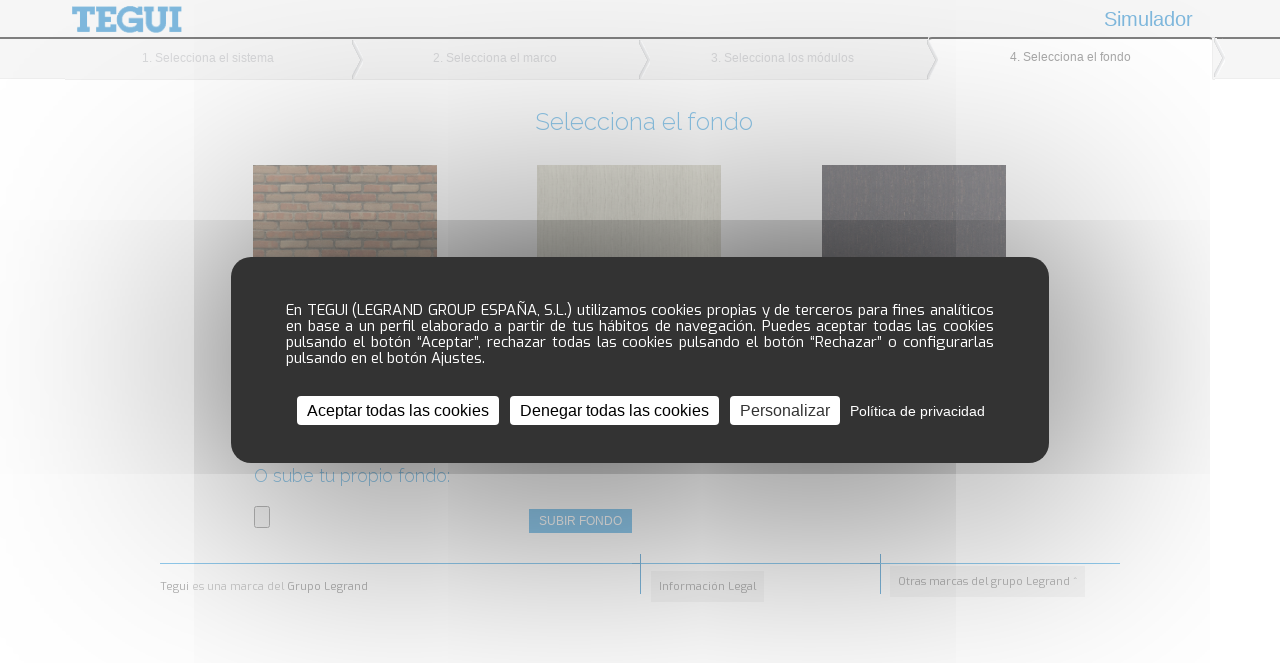

--- FILE ---
content_type: text/html
request_url: https://www.tegui.es/simulador/?tipo=new&sistema=audio&m=2&p1=3&p2=1&bg=0&sel=1
body_size: 8821
content:
<!doctype html>
<html prefix="og: https://ogp.me/ns#" xml:lang="es-es" lang="es-es" >
		
<head>
  
        <script src="/templates/gantry/js/tac/tarteaucitron.js"></script>

      <script type="text/javascript">
      tarteaucitron.init({
      "privacyUrl": "https://www.tegui.es/politicadeprivacidad", /* Privacy policy url */
        "bodyPosition": "bottom", /* or top to bring it as first element for accessibility */

      "hashtag": "#tarteaucitron", /* Open the panel with this hashtag */
      "cookieName": "tac", /* Cookie name */

      "orientation": "middle", /* Banner position (top - bottom) */
     
        "groupServices": false, /* Group services by category */
        "showDetailsOnClick": false, /* Click to expand the description */
        "serviceDefaultState": "wait", /* Default state (true - wait - false) */
                         
      "showAlertSmall": false, /* Show the small banner on bottom right */
      "cookieslist": true, /* Show the cookie list */
                         
        "closePopup": false, /* Show a close X on the banner */

        "showIcon": true, /* Show cookie icon to manage cookies */
        "iconSrc": "/templates/gantry/js/tac/img/cookies.png", /* Optionnal: URL or base64 encoded image */
        "iconPosition": "BottomLeft", /* BottomRight, BottomLeft, TopRight and TopLeft */

      "adblocker": false, /* Show a Warning if an adblocker is detected */
                         
        "DenyAllCta" : true, /* Show the deny all button */
        "AcceptAllCta" : true, /* Show the accept all button when highPrivacy on */
        "highPrivacy": true, /* HIGHLY RECOMMANDED Disable auto consent */
                         
      "handleBrowserDNTRequest": false, /* If Do Not Track == 1, disallow all */

      "removeCredit": true, /* Remove credit link */
      "moreInfoLink": true, /* Show more info link */

        "useExternalCss": false, /* If false, the tarteaucitron.css file will be loaded */
        "useExternalJs": false, /* If false, the tarteaucitron.js file will be loaded */

      //"cookieDomain": ".my-multisite-domaine.fr", /* Shared cookie for multisite */
                        
        "readmoreLink": "", /* Change the default readmore link */

        "mandatory": true, /* Show a message about mandatory cookies */
        "mandatoryCta": true, /* Show the disabled accept button when mandatory on */

        //"customCloserId": "" /* Optional a11y: Custom element ID used to open the panel */
      });
      </script>
      <style type="text/css">
        #tarteaucitronRoot span#tarteaucitronDisclaimerAlert {
            text-align: justify!important;
            font-size: 15px!important;
        }
        #tarteaucitronRoot .tarteaucitronStatusInfo {
            display: block!important;
        }
        #tarteaucitronRoot .tarteaucitronStatusInfo .tacCurrentStatus, #tarteaucitronRoot .tarteaucitronStatusInfo .tarteaucitronReadmoreSeparator {
            display: none!important;
        }
      </style>
            <script type="text/javascript" defer>
          window.addEventListener("load", (event) => {
            setTimeout(
              function() {
               var checkPiwik = document.getElementById("piwikproLine");
                if(checkPiwik){
                  checkPiwik.classList.add("tarteaucitronIsAllowed");
                  var piwikText = document.getElementById("tacCLpiwikpro");
                  piwikText.innerHTML = "Este servicio no ha instalado ninguna cookie.";
                }
              }, 2000);
          }); 
      </script>
      
		<meta name="viewport" content="width=960px">
	      <base href="https://www.tegui.es/simulador" />
  <meta http-equiv="content-type" content="text/html; charset=utf-8" />
  <meta property="og:url" content="https://www.tegui.es/simulador" />
  <meta property="og:title" content="Telefonillos, porteros y videoporteros manos libres - Simulador" />
  <meta property="og:type" content="Article" />
  <meta property="og:description" content="Simulador de placas Sfera Robur y Sfera New Tegui." />
  <meta name="description" content="Simulador de placas Sfera Robur y Sfera New Tegui." />
  <meta name="generator" content="Legrand" />
  <title>Telefonillos, porteros y videoporteros manos libres - Simulador</title>
  <link href="/favicon.ico" rel="shortcut icon" type="image/vnd.microsoft.icon" />
  <link rel="stylesheet" href="/media/system/css/modal.css" type="text/css" />
  <link rel="stylesheet" href="/components/com_k2/css/k2.css" type="text/css" />
  <link rel="stylesheet" href="//fonts.googleapis.com/css?family=Exo" type="text/css" />
  <link rel="stylesheet" href="//fonts.googleapis.com/css?family=Raleway:300" type="text/css" />
  <link rel="stylesheet" href="https://www.tegui.es/templates/gantry/html/com_k2/templates/tegui/tegui_style.css" type="text/css" />
  <link rel="stylesheet" href="https://www.tegui.es/templates/gantry/html/com_k2/templates/tegui-2/tegui-2_style.css" type="text/css" />
  <link rel="stylesheet" href="/libraries/gantry/css/grid-responsive.css" type="text/css" />
  <link rel="stylesheet" href="/templates/gantry/css-compiled/master-ad817c75d84c76454cb0bb300b843118.css" type="text/css" />
  <link rel="stylesheet" href="/templates/gantry/css-compiled/960fixed.css" type="text/css" />
  <link rel="stylesheet" href="/templates/gantry/css-compiled/gantry-custom.css" type="text/css" />
  <link rel="stylesheet" href="/templates/gantry/css-compiled/menu-c666de1bdf62d6f61d735fa56ba1eb7c.css" type="text/css" />
  <link rel="stylesheet" href="/modules/mod_rokajaxsearch/css/rokajaxsearch.css" type="text/css" />
  <link rel="stylesheet" href="/modules/mod_rokajaxsearch/themes/light/rokajaxsearch-theme.css" type="text/css" />
    <style type="text/css">
a, ul.menu li .separator {color:#666666;}.button, .readon, .readmore, button.validate, #member-profile a, #member-registration a, .formelm-buttons button, .btn-primary {border-color:#333333;}.button, .readon, .readmore, button.validate, #member-profile a, #member-registration a, .formelm-buttons button, .btn-primary {background-color: #707070; background: linear-gradient(top, rgba(112,112,112,1) 0%, rgba(79,79,79,1) 100%); background: -webkit-linear-gradient(top, rgba(112,112,112,1) 0%, rgba(79,79,79,1) 100%);}
.button:hover, .readon:hover, .readmore:hover, button.validate:hover, #member-profile a:hover, #member-registration a:hover, .formelm-buttons button:hover, .btn-primary:hover {background-color: #808080; background: linear-gradient(top, rgba(128,128,128,1) 0%, rgba(94,94,94,1) 100%); background: -webkit-linear-gradient(top, rgba(128,128,128,1) 0%, rgba(94,94,94,1) 100%);}
.button:active, .readon:active, .readmore:active, button.validate:active, #member-profile a:active, #member-registration a:active, .formelm-buttons button:active, .btn-primary:active {background-color: #616161; background: linear-gradient(top, rgba(97,97,97,1) 0%, rgba(122,122,122,1) 100%); background: -webkit-linear-gradient(top, rgba(97,97,97,1) 0%, rgba(122,122,122,1) 100%);}
#rt-logo {background: url(/images/logo.png) 50% 0 no-repeat !important;}
#rt-logo {width: 140px;height: 44px;}


  </style>
    <script src="/media/system/js/mootools-core.js" type="text/javascript"></script>
    <script src="/media/system/js/core.js" type="text/javascript"></script>
  <script src="/media/system/js/modal.js" type="text/javascript"></script>
  <script src="//ajax.googleapis.com/ajax/libs/jquery/1.8/jquery.min.js" type="text/javascript"></script>
  <script src="/media/k2/assets/js/k2.noconflict.js" type="text/javascript"></script>
  <script src="/components/com_k2/js/k2.js" type="text/javascript"></script>
  <script src="/libraries/gantry/js/browser-engines.js" type="text/javascript"></script>
  <script src="/templates/gantry/js/load-transition.js" type="text/javascript"></script>
  <script src="/media/system/js/mootools-more.js" type="text/javascript"></script>
  <script src="/modules/mod_rokajaxsearch/js/rokajaxsearch.js" type="text/javascript"></script>
  <script type="text/javascript">

		window.addEvent('domready', function() {

			SqueezeBox.initialize({});
			SqueezeBox.assign($$('a.modal'), {
				parse: 'rel'
			});
		});
var K2SitePath = '/';


window.addEvent((window.webkit) ? 'load' : 'domready', function() {
				window.rokajaxsearch = new RokAjaxSearch({
					'results': 'Resultados',
					'close': '',
					'websearch': 0,
					'blogsearch': 0,
					'imagesearch': 0,
					'videosearch': 0,
					'imagesize': 'MEDIUM',
					'safesearch': 'MODERATE',
					'search': 'Buscar producto',
					'readmore': 'Ver más...',
					'noresults': 'Sin resultados',
					'advsearch': 'Búsqueda avanzada',
					'page': 'Página',
					'page_of': 'de',
					'searchlink': 'https://www.tegui.es/index.php?option=com_search&amp;view=search&amp;tmpl=component',
					'advsearchlink': 'https://www.tegui.es/index.php?option=com_search&amp;view=search',
					'uribase': 'https://www.tegui.es/',
					'limit': '50',
					'perpage': '5',
					'ordering': 'category',
					'phrase': 'all',
					'hidedivs': '',
					'includelink': 1,
					'viewall': 'Ver todos los resultados',
					'estimated': 'estimado',
					'showestimated': 1,
					'showpagination': 1,
					'showcategory': 0,
					'showreadmore': 1,
					'showdescription': 1
				});

			});
  </script>
  <script type="text/javascript">
(function(window, document, dataLayerName, id) {
function stgCreateCookie(a,b,c){var d="";if(c){var e=new Date;e.setTime(e.getTime()+24*c*60*60*1e3),d="; expires="+e.toUTCString();f="; SameSite=Strict"}document.cookie=a+"="+b+d+f+"; path=/"}
var isStgDebug=(window.location.href.match("stg_debug")||document.cookie.match("stg_debug"))&&!window.location.href.match("stg_disable_debug");stgCreateCookie("stg_debug",isStgDebug?1:"",isStgDebug?14:-1);
var qP=[];dataLayerName!=="dataLayer"&&qP.push("data_layer_name="+dataLayerName),isStgDebug&&qP.push("stg_debug");var qPString=qP.length>0?("?"+qP.join("&")):"";
document.write('<script src="https://legrandgroupspain.containers.piwik.pro/'+id+'.sync.js' + qPString + '"></' + 'script>');
})(window, document, 'dataLayer', '84687aea-6b5b-4b1c-b4c9-ae0d17c609a5');
</script>

</head>
	
<body  class="logo-type-custom headerstyle-light font-family-helvetica font-size-is-default menu-type-dropdownmenu layout-mode-960fixed col12">
          <script type="text/javascript">
    		(function(window, document, dataLayerName, id) {
    		window[dataLayerName]=window[dataLayerName]||[],window[dataLayerName].push({start:(new Date).getTime(),event:"stg.start"});var scripts=document.getElementsByTagName('script')[0],tags=document.createElement('script');
    		function stgCreateCookie(a,b,c){var d="";if(c){var e=new Date;e.setTime(e.getTime()+24*c*60*60*1e3),d="; expires="+e.toUTCString();f="; SameSite=Strict"}document.cookie=a+"="+b+d+f+"; path=/"}
    		var isStgDebug=(window.location.href.match("stg_debug")||document.cookie.match("stg_debug"))&&!window.location.href.match("stg_disable_debug");stgCreateCookie("stg_debug",isStgDebug?1:"",isStgDebug?14:-1);
    		var qP=[];dataLayerName!=="dataLayer"&&qP.push("data_layer_name="+dataLayerName),isStgDebug&&qP.push("stg_debug");var qPString=qP.length>0?("?"+qP.join("&")):"";
    		tags.async=!0,tags.src="https://legrandgroupspain.containers.piwik.pro/"+id+".js"+qPString,scripts.parentNode.insertBefore(tags,scripts);
    		!function(a,n,i){a[n]=a[n]||{};for(var c=0;c<i.length;c++)!function(i){a[n][i]=a[n][i]||{},a[n][i].api=a[n][i].api||function(){var a=[].slice.call(arguments,0);"string"==typeof a[0]&&window[dataLayerName].push({event:n+"."+i+":"+a[0],parameters:[].slice.call(arguments,1)})}}(i[c])}(window,"ppms",["tm","cm"]);
    		})(window, document, 'dataLayer', '84687aea-6b5b-4b1c-b4c9-ae0d17c609a5');
    </script>
  <script>tarteaucitron.user.piwikProContainer = 'legrandgroupspain';</script>

<!-- Float Tab --><div id="float-tab"><a href="http://www.configuradorvideoporteros.tegui.es/" onclick="ga('send', 'event', 'banner', 'enlace externo', 'Lateral - Configurador web');"></a></div>

<style type="text/css">
  #mainHeader{
    top: 0;
    bottom: 0;
    right: 0;
    left: 0;
    min-width: 1150px;
    width: 100%;
    background: url('/simulador/img/bg-main.gif') top left repeat-x;
    background-attachment: fixed;
    -moz-user-select: none;
    -khtml-user-select: none;
    -webkit-user-select: none;
    -o-user-select: none;
    user-select: none;
    height: 80px;
  }
  #mainContainer {
    width: 90%;
    max-width: 1150px;
    height: 100%;
    margin: auto;
    margin-bottom: 50px;
}
#mainContainer .mainView {
    height: 100%;
}
.appHeader {
    overflow: hidden;
    margin-bottom: -1px;
    height: 37px;
    background: url('/simulador/img/bg-header.gif') top left repeat-x;
    position: fixed;
    top: 0;
    width: 90%;
    max-width: 1150px;
    z-index: 300;
}
.appHeader .subTitle {
    font-family: 'Droid Sans',sans-serif;
    font-size: 20px;
    color: #fa7000;
    font-weight: 400;
    margin: -40px 22px 0 0;
    padding: 0;
    float: right;
}
.tabMenu {
    width: 90%;
    max-width: 1150px;
    height: 42px;
    position: fixed;
    top: 37px;
    z-index: 98;
    background: url('/simulador/img/bg-menu.gif');
}
.nav-tabs {
    border-bottom: 1px solid #ddd;
}
.nav {
    margin-bottom: 0;
    padding-left: 0;
    list-style: none;
}
.nav:before, .nav:after {
    content: " ";
    display: table;
}
.nav:before, .nav:after {
    content: " ";
    display: table;
}
dl, dt, dd, ol, ul, li {
    margin: 0;
    padding: 0;
    border: 0;
}
.nav-tabs > li {
    margin-bottom: -1px;
}

.nav-tabs > li, .nav-pills > li {
    float: left;
}
ul li {
    padding: 0;
    margin: 0;
}
.tabMenu-blu .active {
    border: 0;
    height: 42px;
}
.tabMenu .active {
    border: 0;
    height: 42px;
}
.tabMenu li {
    width: 25%;
    height: 41px;
    border-top: 2px solid #000;
    position: relative;
}
.tabMenu li a:hover {
    background-color: #fff;
}

.nav-tabs>li>a:hover {
    border-color: #eee #eee #ddd;
}
.nav>li>a:hover, .nav>li>a:focus {
    text-decoration: none;
background-color: #ccc;
    color: #fff;
    height: 20px;
    border-radius: 0 20px 20px 0;
}
.nav>li.active>a:hover, .nav>li.active>a:focus {
    text-decoration: none;
    border-radius: 0;
}
.tabMenu li a {
    height: 100%;
    border-radius: 0;
    margin: 0;
    text-align: center;
    padding: 9px 15px;
    color: #afb0b4;
    border: 0;
    font-family: 'Droid Sans',sans-serif;
}
.nav-tabs>li>a {
    margin-right: 2px;
    line-height: 1.428571429;
    border: 1px solid transparent;
    border-radius: 4px 4px 0 0;
}
.nav>li>a {
    position: relative;
    display: block;
    padding: 10px 15px;
}
.tabMenu li .arrowGrey {
    display: block;
}
.tabMenu li .arrow {
    position: absolute;
    top: 1px;
    right: -10px;
    z-index: 10;
}
.tabMenu li .arrowWhite {
    display: none;
}
.tabMenu li .arrow {
    position: absolute;
    top: 1px;
    right: -10px;
    z-index: 10;
}
.nav-tabs > .active > a, .nav-tabs > .active > a:hover {
    color: #555;
    background-color: #ffffff;
    border: 1px solid #ddd;
    border-bottom-color: transparent;
    cursor: default;
    height: 20px;
    border-top: 2px solid #000;
}
.itemFullText h1 {
    margin: 10px 0 5px;
        width: 100%;
    text-align: center;
    }
.modulos div a img:hover{
  filter: invert(30%);
  -moz-filter: invert(30%);
  -webkit-filter: invert(30%);
}
.placaRobur{
  width: 85px;
    position: absolute;
    height: 90px;
    z-index: 3;
    top: 50px;
    left: 50px;
    opacity: 0;
}
.placaRobur:hover, .placaRobur:focus{
    background: #FFF;
    opacity: 0.7;
    filter: blur(10px);
    -moz-filter: blur(10px);
    -webkit-filter: blur(10px);
}
.placaRobur2fila{
  top: 155px;
}
.placaRobur3fila{
  top: 260px;
}
.placaNew{
  width: 80px;
    z-index: 3;
    position: absolute;
    height: 105px;
    top: 50px;
    left: 60px;
    opacity: 0;
}
.placaNew2fila {
  top: 165px;
}
.placaNew3fila {
  top: 280px;
}
.placaNew4fila {
  top: 395px;
}
.placaNew:hover, .placaNew:focus{
    background: #0060B2;
    opacity: 0.6;
    filter: blur(20px);
    -moz-filter: blur(20px);
    -webkit-filter: blur(20px);
}
</style>

<div id="mainHeader">
  <div id="mainContainer">
    <section class="mainView">  
  
        <header class="appHeader">
          <h1 style="margin-top: 0">
            <a href="https://www.tegui.es"><img src="/simulador/img/logoTegui.png" alt="Tegui"></a>
          </h1>    

          <h2 class="subTitle" style="color: #0071BA">Simulador</h2>
        </header>


      <ul class="nav nav-tabs tabMenu tabMenu-blu">
        <li   >
          <a id="systemSettings"  href="/simulador/" onclick="return confirm('Si vuelves atrás perderás los cambios de los pasos posteriores. ¿Volver a este paso?');"  >1. Selecciona el sistema</a>
          <img src="/simulador/img/tabGrey.png" class="arrow arrowGrey">
          <img src="./images/tabWhite.png" class="arrow arrowWhite">
        </li>
        <li  >
          <a id="productChoiceExternal"  href="/simulador/?tipo=new&sistema=audio" onclick="return confirm('Si vuelves atrás perderás los cambios de los pasos posteriores. ¿Volver a este paso?');"  >2. Selecciona el marco</a>
          <img src="/simulador/img/tabGrey.png" class="arrow arrowGrey">
          <img src="/simulador/img/tabWhite.png" class="arrow arrowWhite">
        </li>
        <li  >
          <a id="productChoiceInternal"  href="/simulador/?tipo=new&sistema=audio&m=2&p1=3&p2=1" onclick="return confirm('Si vuelves atrás perderás los cambios de los pasos posteriores. ¿Volver a este paso?');" >3. Selecciona los módulos</a>
          <img src="/simulador/img/tabGrey.png" class="arrow arrowGrey">
          <img src="/simulador/img/tabWhite.png" class="arrow arrowWhite">
        </li>
        <li  class="active"  >
          <a id="summary"  >4. Selecciona el fondo</a>
          <img src="/simulador/img/tabGrey.png" class="arrow arrowGrey">
          <img src="/simulador/img/tabWhite.png" class="arrow arrowWhite">
        </li>
      </ul>
    </section>
  </div>
</div>



<div>
	<div id="rt-mainbody-surround">
				<div class="rt-container">
			<div id="rt-main" class="mb12">
                <div class="rt-container">
                    <div class="rt-grid-12 ">
                        <div class="rt-block">
	                        <div id="rt-mainbody">
								<div class="component-content">
	                            	

<!-- Start K2 Item Layout -->
<span id="startOfPageId44"></span>
<div id="k2Container" class="itemView">
	<!-- Plugins: BeforeDisplay -->	
	<!-- K2 Plugins: K2BeforeDisplay -->	
	<div class="itemHeader"></div>
	<!-- Plugins: AfterDisplayTitle -->
	<!-- K2 Plugins: K2AfterDisplayTitle -->
	<div class="itemBody" style="padding-top:0px">
		<!-- Plugins: BeforeDisplayContent -->	  
		<!-- K2 Plugins: K2BeforeDisplayContent --> 
		<!-- Item text -->
		<div class="itemFullText">
		  	<div>
		  						<div>
					<div style="padding-left: 40px; width: 880px;display:inline-block;">
						<!-- Item Body -->
																				
								﻿﻿﻿




								<h1 class="noback">Selecciona el fondo</h1>
								<p>&nbsp;</p>
								<div style="display:inline-block;width:32%;text-align:center;position:relative;">
									<a href="/simulador/?tipo=new&sistema=audio&m=2&p1=3&p2=1&bg=1&sel=1" onclick="ga('send', 'event', 'link', 'enlace interno', 'Simulador Tegui - Paso 4 fondo 1');"><img src="/simulador/img/background/1.jpg" alt="Simulador Fondo" title="Simulador Fondo" style="width:184px;height: 120px;object-fit: cover;" /></a>
								</div>
								<div style="display:inline-block;width:32%;text-align:center;position:relative;">
									<a href="/simulador/?tipo=new&sistema=audio&m=2&p1=3&p2=1&bg=2&sel=1" onclick="ga('send', 'event', 'link', 'enlace interno', 'Simulador Tegui - Paso 4 fondo 2');"><img src="/simulador/img/background/2.jpg" alt="Simulador Fondo" title="Simulador Fondo" style="width:184px;height: 120px;object-fit: cover;" /></a>
								</div>
								<div style="display:inline-block;width:32%;text-align:center;position:relative;">
									<a href="/simulador/?tipo=new&sistema=audio&m=2&p1=3&p2=1&bg=3&sel=1" onclick="ga('send', 'event', 'link', 'enlace interno', 'Simulador Tegui - Paso 4 fondo 3');"><img src="/simulador/img/background/3.jpg" alt="Simulador Fondo" title="Simulador Fondo" style="width:184px;height: 120px;object-fit: cover;" /></a>
								</div>
								<div style="clear: both;"></div>
								<p>&nbsp;</p>
								<div style="display:inline-block;width:32%;text-align:center;position:relative;">
									<a href="/simulador/?tipo=new&sistema=audio&m=2&p1=3&p2=1&bg=4&sel=1" onclick="ga('send', 'event', 'link', 'enlace interno', 'Simulador Tegui - Paso 4 fondo 4');"><img src="/simulador/img/background/4.jpg" alt="Simulador Fondo" title="Simulador Fondo" style="width:184px;height: 120px;object-fit: cover;" /></a>
								</div>
								<div style="display:inline-block;width:32%;text-align:center;position:relative;">
									<a href="/simulador/?tipo=new&sistema=audio&m=2&p1=3&p2=1&bg=5&sel=1" onclick="ga('send', 'event', 'link', 'enlace interno', 'Simulador Tegui - Paso 4 fondo 5');"><img src="/simulador/img/background/5.jpg" alt="Simulador Fondo" title="Simulador Fondo" style="width:184px;height: 120px;object-fit: cover;" /></a>
								</div>
								<div style="display:inline-block;width:32%;text-align:center;position:relative;">
									<a href="/simulador/?tipo=new&sistema=audio&m=2&p1=3&p2=1&bg=6&sel=1" onclick="ga('send', 'event', 'link', 'enlace interno', 'Simulador Tegui - Paso 4 fondo 6');"><img src="/simulador/img/background/6.jpg" alt="Simulador Fondo" title="Simulador Fondo" style="width:184px;height: 120px;object-fit: cover;" /></a>
								</div>
								<div style="clear: both;"></div>
								<h2 style="    padding: 30px 50px 10px 50px;    font-size: 18px;">O sube tu propio fondo:</h2>
								<form style="padding: 0 50px;" method="post" enctype="multipart/form-data" action="/simulador/?tipo=new&sistema=audio&m=2&p1=3&p2=1&bg=7">
																		<input type="file" name="imagen" required="required" accept="image/*" onchange="javascript:if(this.files[0].size > 2097152){alert('El archivo de imagen seleccionado es demasiado grande. Utiliza una de 2MB o inferior.');this.value='';};">
									<input type="submit" value="Subir fondo" onclick="ga('send', 'event', 'link', 'enlace interno', 'Simulador Tegui - Paso 4 fondo personalizado');">
								</form>
																			<!-- End Item Body -->
					</div>
					<p>&nbsp;</p>
				</div>
				<div style="clear: both;"></div>
			</div>
			<div style="clear: both;"></div>
		</div>
	</div>
	<div class="clr"></div>
	<!-- Plugins: AfterDisplayContent -->
	<!-- K2 Plugins: K2AfterDisplayContent -->
	<div class="clr"></div>
</div>  
  

  
	<div class="clr"></div>

  
  
  
  <!-- Plugins: AfterDisplay -->
  
  <!-- K2 Plugins: K2AfterDisplay -->
  
  
 
		<div class="itemBackToTop">
		<a class="k2Anchor" href="/kits#startOfPageId44">
			volver arriba		</a>
	</div>
	
	<div class="clr"></div>
</div>
<!-- End K2 Item Layout -->

<!-- JoomlaWorks "K2" (v2.6.5) | Learn more about K2 at https://getk2.org -->


								</div>
	                        </div>
						</div>
                                                                    </div>
                                        <div class="clear"></div>
                </div>
            </div>
		    	</div>
											</div>
	</div>
		<div id="rt-bottom">
		<div class="rt-container">
			<div class="rt-grid-6 rt-alpha">
               <div class="rt-block bottom-left">
           	<div class="module-surround">
	           		                	<div class="module-content">
	                		

<div class="custombottom-left"  >
	<p><a href="https://www.tegui.es" title="Tegui">Tegui</a> es una marca del <a target="_blank" href="https://www.legrandgroup.com/en" title="Grupo Legrand España">Grupo Legrand</a></p></div>
	                	</div>
                	</div>
           </div>
	
</div>
<div class="rt-grid-3">
               <div class="rt-block bottom">
           	<div class="module-surround">
	           		                	<div class="module-content">
	                		

<div class="custombottom"  >
	<p><a href="/aviso-legal">Información Legal</a></p></div>
	                	</div>
                	</div>
           </div>
	
</div>
<div class="rt-grid-3 rt-omega">
               <div class="rt-block bottom-right">
           	<div class="module-surround">
	           		                	<div class="module-content">
	                		

<div class="custombottom-right"  >
	 <div class="down_right">
    <ul id="menu_corporativo_corporativo">
      <li class="folder"> <a href="#" class="submenu">Otras marcas del grupo Legrand ^</a>
        <ul class="rectuadro">
          <li><a rel="nofollow" title="Bandejas para cableado Cablofil" href="https://www.cablofil.es/" target="_blank">Cablofil</a></li>
          <li><a rel="nofollow" title="Luminarias de emergencia, sistemas de cableado, canalizaciones, interruptores y sistemas de protección Legrand" href="https://www.legrand.es/" target="_blank">Legrand</a></li>
          <li><a rel="nofollow" title="Interruptores, mecanismos y soluciones Domóticas BTicino" href="https://www.bticino.es/" target="_blank">BTicino</a></li>
        </ul>
      </li>
    </ul>
  </div></div>
	                	</div>
                	</div>
           </div>
	
</div>
			<div class="clear"></div>
		</div>
	</div>
					<script type="text/javascript">
	<!--
	xtnv = document;        //parent.document or top.document or document         
	xtsd = "https://logi6";
	xtsite = "419134";
	xtn2 = "";        // level 2 site ID
	xtpage = "";        //page name (with the use of :: to create chapters)
	xtdi = "";        //implication degree
	xt_multc = "";    //all the xi indicators (like "&x1=...&x2=....&x3=...")
	xt_an = "";        //user ID
	xt_ac = "";        //category ID
	//do not modify below
	if (window.xtparam!=null){window.xtparam+="&ac="+xt_ac+"&an="+xt_an+xt_multc;}
	else{window.xtparam="&ac="+xt_ac+"&an="+xt_an+xt_multc;};
	//-->
	</script>
	<noscript><strong>JavaScript is currently disabled.</strong>Please enable it for a better experience of <a href="https://2glux.com/projects/jumi">Jumi</a>.</noscript>


        <script type="text/javascript">
        tarteaucitron.user.piwikProId = '84687aea-6b5b-4b1c-b4c9-ae0d17c609a5';
        (tarteaucitron.job = tarteaucitron.job || []).push('piwikpro');
        </script>
        <style type="text/css">
            #ppms_cm_popup_wrapper, #ppms_cm_popup_overlay{
                display: none!important;
            }
        </style>

</body>
	</html>


--- FILE ---
content_type: text/css
request_url: https://www.tegui.es/templates/gantry/html/com_k2/templates/tegui/tegui_style.css
body_size: 1663
content:

div.subCategory a.subCategoryImage img {
    background: none repeat scroll 0 0 #FFFFFF;
    border: 1px solid #FFFFFF;
    margin: 0;
    padding: 5px;
}
div.subCategory a.subCategoryImage:hover img {
    background: none repeat scroll 0 0 #FFFFFF;
    border: 1px solid #2698DE;
    margin: 0;
    padding: 5px;
}
div.itemListSubCategories {
    margin: 15px -5px 0;
}
div.subCategory {
    background: none repeat scroll 0 0 transparent;
    border: 1px solid transparent;
    margin: 0 0 5px 5px;
    padding: 0 10px 1px 3px;
}
div.subCategory h2 {
    border: 0 none;
    box-shadow: 0 0 0 #FFFFFF;
    font-size: 12px;
    line-height: 15px;
    margin: -70px 0 0 195px;
    position: absolute;
    width: 100px;
}
div.subCategory h2 a {
    color: #666666;
    font-family: 'Exo','Helvetica',arial,serif;
    font-size: 14px;
}
div.itemToolbar {
    background: none repeat scroll 0 0 transparent;
    border-bottom: 0 none;
    border-top: 0 none;
    margin: 0;
    padding: 0;
}
div.itemBackToTop {
    display: none;
    text-align: right;
}
#k2Container {
    padding: 0;
}
div.itemView {
    border-bottom: 0 dotted #CCCCCC;
    margin: 0;
    padding: 0;
}
div#itemListLinks {
    background: none repeat scroll 0 0 transparent;
    border: 0 solid #DDDDDD;
    margin: 8px 0;
    padding: 8px;
}
div.itemFullText {
    float: left;
}
.itemFullText h1 {
    color: #2698DE;
    font-size: 24px;
    font-weight: normal;
    margin: 40px 0 10px;
    width: 820px;
}
div.itemFullText h3:before, .small-subtitle:before {
    content: "■";
    font-size: 12px;
    margin: 15px;
}
.small-subtitle {
	font-size: 15px!important;
}
div.itemFullText h3 {
    background: url("../../../../images/shadow-module.png") repeat-x scroll 0 0 transparent;
    color: #2698DE;
    font-size: 16px;
    font-weight: normal;
    margin: 5px 0 0;
    padding: 16px 2px 4px;
    width: 296px;
}
div.itemFullText h3.noback {
    background: none;
    margin: 0;
    padding: 5px 0 0;
}
.itemListView.superlines {
    background: url("../../../../images/lines-sub.png") no-repeat scroll -12px -34px transparent;
}
.moduloproducto > ul {
    list-style: square outside none;
    margin: 5px 0 0 55px;
}
#float-tab .tab-configurador{
    position: fixed;
    background-image: url('https://www.tegui.es/media/system/images/float-tab-configurador.png');
    /*width: 25px;*/
    width: 30px;
    top: calc(20vw + 150px);;
    right: 0px;
    /*height: 125px;*/
    height: 150px;
    display: block;
    z-index: 9999999;
    background-repeat: no-repeat;
    background-size: cover;
    cursor: pointer;
    transition: right 0.33s;
    -moz-transition: right 0.33s;
    -webkit-transition: right 0.33s;
}
#float-tab .tab-simulador{
    position: fixed;
    background-image: url('https://www.tegui.es/media/system/images/float-tab-simulador.png');
    /*width: 25px;*/
    width: 30px;
    top: 20vw;
    right: 0px;
    /*height: 125px;*/
    height: 150px;
    display: block;
    z-index: 9999999;
    background-repeat: no-repeat;
    background-size: cover;
    cursor: pointer;
    transition: right 0.33s;
    -moz-transition: right 0.33s;
    -webkit-transition: right 0.33s;
}

/* Custom Popup */
#popupContainer {
  text-align: center;
  width: 100%;
  position: fixed;
  top: 0;
  left: 0;
  height: 100%;
  background: #0004;
}
.quitar{
  display: none;
}
#instaladoresModal{
  display: block;
    max-width: 500px;
    max-height: 550px;
    margin: 0 auto;
    z-index: 99999;
    overflow: hidden;
    position: relative;
    top: -380px;
    height: 100%;
}
#instaladoresModal .modal-header {
  height: 150px;
    border: none;
}
#instaladoresModal .modal-body {
  padding: 0;
}
#instaladoresModal .modal-body img{
  display: block;
    position: absolute;
    top: 0;
    left: 0;
    width: 500px;
    height: 375px;
    background-image: url('https://www.legrand.es/imagenes/Survey-instaladores-Grupo.jpg');
    background-size: cover;
}
#instaladoresModal .modal-body .close{
  display: block;
    width: 155px;
    height: 33px;
    position: absolute;
    top: 330px;
    left: 230px;
    cursor: pointer;
}
#instaladoresModal .modal-body #btn-gen{
  display: block;
    width: 155px;
    height: 35px;
    position: absolute;
  top: 275px;
  left: 150px;
}
#instaladoresModal .modal-body #btn-dom{
  display: block;
    width: 155px;
    height: 35px;
    position: absolute;
    top: 275px;
    left: 320px;
}
#instaladoresModal.cookiepopup {
  display: none!important;
}
#popupContainer img {
    width: 500px;
    height: 375px;
    padding-top: 365px;
}
@media(max-width: 510px){
  #instaladoresModal .modal-body{
      width: 250px!important;
  }
  #popupContainer img {
      width: 250px;
      height: 187px;
  }
  #instaladoresModal .modal-body img{
      width: 250px;
      height: 187px;
  }
  #instaladoresModal .modal-body #btn-gen{
      width: 80px;
      height: 20px;
    top: 135px;
    left: 75px;
  }
  #instaladoresModal .modal-body #btn-dom{
    width: 75px;
      height: 20px;
      top: 137px;
      left: 160px;
  }
  #instaladoresModal .modal-body .close{
    width: 80px;
      height: 20px;
      top: 162px;
      left: 115px;
  }
}

--- FILE ---
content_type: text/css
request_url: https://www.tegui.es/templates/gantry/html/com_k2/templates/tegui-2/tegui-2_style.css
body_size: 500
content:

div.subCategory h2.sub {
    border: 0 none;
    box-shadow: 0 0 0 #FFFFFF;
    color: #666666;
    font-family: Raleway;
    font-size: 17px;
    font-weight: bold;
    height: 55px;
    line-height: 20px;
    margin: -55px 0 0 210px;
    padding: 0;
    position: relative;
    width: 140px;
}
div.k2ItemsBlock {
    background: url("../../../../images/shadow-module.png") repeat-x scroll 0 0 transparent;
    /*height: 230px;*/
   height: 350px;
    margin: -4px 5px;
    padding: 10px 0;
    text-transform: uppercase;
}
div.k2ItemsBlock ul {
    list-style: none outside none;
    margin: 10px;
}
.even, .odd {
    background: none repeat scroll 0 0 transparent;
    border-bottom: 0 dotted #CCCCCC;
    padding: 2px;
}


--- FILE ---
content_type: text/css
request_url: https://www.tegui.es/templates/gantry/css-compiled/960fixed.css
body_size: 628
content:
body {
  padding-left: 0;
  padding-right: 0;
}
body #rt-page-surround {
  overflow: visible;
}
body .rt-container {
  width: 960px;
}
body .rt-container .rt-grid-1 {
  width: 80px;
}
body .rt-container .rt-grid-2 {
  width: 160px;
}
body .rt-container .rt-grid-3 {
  width: 240px;
}
body .rt-container .rt-grid-4 {
  width: 320px;
}
body .rt-container .rt-grid-5 {
  width: 400px;
}
body .rt-container .rt-grid-6 {
  width: 480px;
}
body .rt-container .rt-grid-7 {
  width: 560px;
}
body .rt-container .rt-grid-8 {
  width: 640px;
}
body .rt-container .rt-grid-9 {
  width: 720px;
}
body .rt-container .rt-grid-10 {
  width: 800px;
}
body .rt-container .rt-grid-11 {
  width: 880px;
}
body .rt-container .rt-grid-12 {
  width: 960px;
}
body .rt-container .rt-push-1 {
  left: 80px;
}
body .rt-container .rt-push-2 {
  left: 160px;
}
body .rt-container .rt-push-3 {
  left: 240px;
}
body .rt-container .rt-push-4 {
  left: 320px;
}
body .rt-container .rt-push-5 {
  left: 400px;
}
body .rt-container .rt-push-6 {
  left: 480px;
}
body .rt-container .rt-push-7 {
  left: 560px;
}
body .rt-container .rt-push-8 {
  left: 640px;
}
body .rt-container .rt-push-9 {
  left: 720px;
}
body .rt-container .rt-push-10 {
  left: 800px;
}
body .rt-container .rt-push-11 {
  left: 880px;
}
body .rt-container .rt-pull-1 {
  left: -80px;
}
body .rt-container .rt-pull-2 {
  left: -160px;
}
body .rt-container .rt-pull-3 {
  left: -240px;
}
body .rt-container .rt-pull-4 {
  left: -320px;
}
body .rt-container .rt-pull-5 {
  left: -400px;
}
body .rt-container .rt-pull-6 {
  left: -480px;
}
body .rt-container .rt-pull-7 {
  left: -560px;
}
body .rt-container .rt-pull-8 {
  left: -640px;
}
body .rt-container .rt-pull-9 {
  left: -720px;
}
body .rt-container .rt-pull-10 {
  left: -800px;
}
body .rt-container .rt-pull-11 {
  left: -880px;
}
body .rt-container .rt-prefix-1 {
  padding-left: 80px;
}
body .rt-container .rt-prefix-2 {
  padding-left: 160px;
}
body .rt-container .rt-prefix-3 {
  padding-left: 240px;
}
body .rt-container .rt-prefix-4 {
  padding-left: 320px;
}
body .rt-container .rt-prefix-5 {
  padding-left: 400px;
}
body .rt-container .rt-prefix-6 {
  padding-left: 480px;
}
body .rt-container .rt-prefix-7 {
  padding-left: 560px;
}
body .rt-container .rt-prefix-8 {
  padding-left: 640px;
}
body .rt-container .rt-prefix-9 {
  padding-left: 720px;
}
body .rt-container .rt-prefix-10 {
  padding-left: 800px;
}
body .rt-container .rt-prefix-11 {
  padding-left: 880px;
}
body .rt-container [class*="rt-grid"] {
  display: inline;
  float: left;
}
.rt-menu-mobile {
  display: none !important;
}


--- FILE ---
content_type: text/css
request_url: https://www.tegui.es/templates/gantry/css-compiled/gantry-custom.css
body_size: 5216
content:
/*@import url("bootstrap.min.css");*/
body {
    background: none repeat scroll 0 0 #FFFFFF;
    font-family: 'Exo','Helvetica',arial,serif !important;
}
#rt-logo {
    background: url("../images/logo.png") no-repeat scroll 50% 0 transparent !important;
    margin: -28px 5px 0;
}
#rt-top-surround a:hover {
    color: #2698DE;
}
h1, h2, h3{
    color: inherit;
    font-family: inherit;
    font-weight: lighter;
    line-height: 1;
    margin: 10px 0;
    text-rendering: optimizelegibility;
    font-family: 'Raleway', sans-serif;
}
h4, h5, h6 {
    color: inherit;
    font-family: inherit;
    font-weight: lighter;
    line-height: 1;
    margin: 10px 0;
    text-rendering: optimizelegibility;
    font-family: 'Exo','Helvetica',arial,serif !important;
}
h4 {
    font-size: 13px;
}
h4.blue {
    color: #2698DE;
}
.shadow {
    background: url("../images/shadow-module.png") repeat-x scroll 0 -10px transparent;
    margin: 5px 0 0;
    padding: 1px 0 0 15px;
    width: 694px;
}
.shadow h1 {
    font-size: 30px !important;
    margin: 20px 0 0 !important;
    padding: 16px 2px 4px;
}
.sprocket-features-content {
    background: url("../images/text-slider.png") no-repeat scroll 0 5px transparent;
    left: 50px;
    margin: 0 0 0 -25px;
    padding: 4px 30px 48px;
    position: absolute;
    top: 40px;
    width: 340px;
}
.sprocket-features-title {
    margin: 15px 0 8px;
}
.sprocket-features-title a {
    color: #2698DE;
    margin: 15px 0 8px;
    width: 400px;
    display: block;
}
.sprocket-features-desc span {
    float: left;
    font-size: 13px;
    line-height: 15px;
    margin: 3px 0 10px;
}
.pagination-active {
    margin-bottom: 10px !important;
}
.pagination-active .sprocket-features-pagination {
    bottom: 20px !important;
    text-align: center;
    width: 850px;
}
.layout-showcase .sprocket-features-pagination li.active {
    background-color: #005798;
    background-image: linear-gradient(to bottom, #00417B, #0070B7) !important;
    background-repeat: repeat;
}
.layout-showcase .sprocket-features-pagination li, .layout-showcase .sprocket-features-arrows .arrow {
    background-color: #D9D9D9;
    background-image: linear-gradient(to bottom, #E5E5E5, #CCCCCC) !important;
    background-repeat: repeat;
    box-shadow: 0 0 1px #FFFFFF !important;
}
.layout-showcase .sprocket-features-pagination li {
    margin: 0 10px !important;
    padding: 10px !important;
}
.layout-showcase .sprocket-features-pagination li {
    opacity: 0.9 !important;
}
.button, .readon, .readmore, button.validate, #member-profile a, #member-registration a, .formelm-buttons button {
    border: 0 solid;
    border-radius: 0 0 0 0;
    font-family: 'Exo','Helvetica',arial,serif;
    font-size: 12px;
    height: 21px;
    padding: 0 9px;
}
.button, .readon, .readmore, button.validate, #member-profile a, #member-registration a, .formelm-buttons button, .btn-primary {
    background: none repeat scroll 0 0 #0072BA !important;
}
#rt-top-surround:after {
    background: none repeat scroll 0 0 transparent;
}
#rt-top-surround {
    background-color: #F1F1F1;
    background-image: linear-gradient(to bottom, #FFFFFF, #E6E6E6);
    background-repeat: repeat-x;
    border-bottom: 0 solid #FFFFFF;
    box-shadow: 0 0 0 rgba(0, 0, 0, 0.3);
    color: #6E6E6E;
    text-shadow: 0 0 0 #FFFFFF;
}
.rt-block {
    margin: 3px 3px 0;
    padding: 1px 1px 0;
    position: relative;
}
.gf-menu {
    background: url("../images/menu/menu-line.png") no-repeat scroll 0 0 transparent !important;
    margin: 2px auto !important;
}
.gf-menu li {
    background: url("../images/menu/menu-line.png") no-repeat scroll right 0 transparent !important;
    border: 0 none !important;
    display: block;
    float: left;
    margin: 0 !important;
    padding: 0 8px 0 8px !important;
    position: relative;
    text-align: center;
    text-transform: uppercase;
}
.gf-menu.l1 > li > .item {
    font-family: 'Exo','Helvetica',arial,serif !important;
    font-size: 14px;
}
.gf-menu.l1 > li.active {
    background: url("../images/menu/menu-line.png") no-repeat scroll right 0 transparent !important;
    border: 0 none !important;
    border-radius: 0 0 0 0 !important;
    box-shadow: 0 0 0 rgba(0, 0, 0, 0.1) inset, 0 0 0 #FFFFFF !important;
    color: #2698DE !important;
}
.gf-menu.l1 > li.active a {
    color: #2698DE !important;
}
.gf-menu li.parent > .item {
    padding-right: 8px !important;
}
.gf-menu li.parent > .item:after {
    color: #A1A1A1;
    content: "";
    display: none;
    font-family: FontAwesome;
    font-size: 11px;
    margin-top: -12px;
    position: absolute;
    right: 6px;
    top: 50%;
}
#top .item {
    font-size: 10px;
    text-transform: none;
}
#top .item725 {
    display:none!important;
}

#top.gf-menu.l1 {
    background: none repeat scroll 0 0 transparent !important;
    float: right;
}
#top.gf-menu.l1 li {
    background: none repeat scroll 0 0 transparent !important;
}
#top.gf-menu li {
    background: url("../images/menu/menu-line.png") no-repeat scroll right 0 transparent !important;
    border: 0 none;
    display: block;
    float: left;
    margin: 0 !important;
    padding: 0 !important;
    position: relative;
    text-align: center;
    text-transform: uppercase;
}
#roksearch_search_str {
    color: #999999;
    font-size: 12px !important;
    padding: 0 0 1px 22px !important;
    width: 200px;
}
#roksearch_search_str {
    background: url("../../../modules/mod_rokajaxsearch/themes/light/search.png") no-repeat scroll 0 50% #FFFFFF !important;
    border: 1px solid #CCCCCC !important;
}
.roksearch-wrapper {
    margin: 10px 0 0;
}
form {
    margin: 0;
}
select, textarea, input[type="text"], input[type="password"], input[type="datetime"], input[type="datetime-local"], input[type="date"], input[type="month"], input[type="time"], input[type="week"], input[type="number"], input[type="email"], input[type="url"], input[type="search"], input[type="tel"], input[type="color"], .uneditable-input {
    border-radius: 0 0 0 0;
    color: #555555;
    display: inline-block;
    font-size: 12px;
    height: 15px;
    line-height: 20px;
    margin-bottom: 3px;
    padding: 4px 6px;
    width: 250px;
}
select {
    height: 25px;
    width: 260px;
}
textarea {
    width: 685px;
    height: 110px;
}
.title, .component-content h2 {
    border-bottom: 0 none;
    box-shadow: 0 0 0 #FFFFFF;
    color: #303030;
    text-shadow: 0 0 0 #FFFFFF;
}
.layout-mode-960fixed .gf-menu li:hover, .layout-mode-960fixed .gf-menu li.active:hover, .layout-mode-1200fixed .gf-menu li:hover, .layout-mode-1200fixed .gf-menu li.active:hover {
    background: url("../images/menu/menu-line.png") no-repeat scroll right 0 transparent;
    border: 0 none;
    border-radius: 0 0 0 0 !important;
    box-shadow: 0 0 0 #CBCBCB inset, 0 0 0 #FFFFFF inset !important;
    padding-top: 0;
}
.bottom {
    border-top: 0 solid #2698DE;
    margin: -9px;
    padding: 10px;
}
.bottom-left {
    background: url("../images/line-bottom.png") no-repeat scroll right 1px transparent;
    border-right: 0 solid #2698DE;
    border-top: 0 solid #2698DE;
    margin: -9px -22px 0 0;
    padding: 10px 30px 10px 0;
}
.bottom-right {
    background: url("../images/line-bottom.png") no-repeat scroll left 1px transparent;
    border-left: 0 solid #2698DE;
    border-top: 0 solid #2698DE;
    margin: -9px -10px 0 -20px;
    padding: 10px 10px 10px 20px;
}
.custombottom-left {
    border-top: 1px solid #2698DE;
    padding: 15px 0;
}
.custombottom {
    border-top: 1px solid #2698DE;
    padding: 15px 10px;
}
.custombottom-right {
    border-top: 1px solid #2698DE;
    padding: 8px 10px;
}
#rt-mainbottom .custom a img, #rt-sidebar-a .custom a img {
    border: 1px solid #FFFFFF;
    float: left;
    margin: 10px 0;
    padding: 3px;
}
#rt-mainbottom .custom a img:hover, #rt-sidebar-a .custom a img:hover {
    border: 1px solid #2698DE;
    float: left;
    margin: 10px 0;
    padding: 3px;
}
#rt-mainbottom .custom {
    margin: -25px 0 0;
}
#rt-bottom {
    color: #999999;
    font-size: 11px;
}
#rt-bottom .custombottom a {
    background: none repeat scroll 0 0 #EEEEEE;
    color: #666666;
    padding: 8px;
}
#rt-bottom .custombottom-right a {
    background: none repeat scroll 0 0 #EEEEEE;
    color: #666666;
    padding: 8px;
}
#rt-sidebar-a .rt-block .custom h4 {
    border-bottom: 2px solid #2698DE;
    color: #2698DE;
    font-size: 16px;
    margin: 10px 0 0;
    padding: 0 0 5px;
}
#rt-sidebar-a .menu {
    background: url("../images/shadow-module.png") repeat-x scroll 0 0 transparent;
    border-bottom: 1px solid #2698DE;
    margin: -5px 0 0;
    padding: 10px 15px 0;
}
#rt-sidebar-a .menu li {
    line-height: 12px;
}
ul ul {
    padding: 5px 0 0;
}
ul.menu li.active.current > a, ul.menu li.active.current > .item, ul.menu li.active.current > .separator, ul.menu li#current.active > a, ul.menu li#current.active > .item, ul.menu li#current.active > .separator {
    color: #2698DE;
}
ul.menu {
    font-size: 12px;
    list-style: none outside url("[data-uri]");
    margin: 0;
    padding: 0 0 0 15px;
}
.current.active {
    list-style: none outside url("[data-uri]");
}
ul.menu li a:before, ul.menu li .item:before, ul.menu li .separator:before {
    content: "";
}
ul.menu ul {
    list-style: square outside none;
}
ul.menu li.active.current > a:before, ul.menu li.active.current > .item:before, ul.menu li.active.current > .separator:before, ul.menu li#current.active > a:before, ul.menu li#current.active > .item:before, ul.menu li#current.active > .separator:before {
    content: "";
    font-size: 1em;
    margin-right: 11px;
}
#main .item {
    font-size: 14px;
}
ul.menu li {
    margin-bottom: 8px;
    margin-left: 5px;
}
.shadow ul {
    border-bottom: 1px solid #2698DE;
    border-top: 1px solid #2698DE;
    font-size: 14px;
    font-weight: 500;
    list-style: none outside url("[data-uri]");
    padding: 10px 15px;
    text-transform: uppercase;
}
.shadow li {
    margin: 0 0 5px;
}
.font-size-is-default {
    font-size: 12px;
    line-height: 1.4em;
}
img {
    max-width: 110%;
}
#rt-content-top, #rt-content-bottom {
    background: url("../images/lines-sub.png") no-repeat scroll -8px -35px transparent;
}
.shadow a {
    color: #2698DE;
}
.moduloproducto {
    border-left: 1px solid #2698DE;
    float: left;
    height: 440px;
    margin: 0 28px 25px 0;
    width: 297px;
}
.moduloproducto2 {
    border-left: 0px solid #2698DE;
    float: left;
    height: 440px;
    margin: 0 26px 25px 0;
    width: 300px;
}
.moduloproducto2:last-child {
    border-left: 1px solid #2698DE;
    float: left;
    height: 440px;
    margin: 0 28px 25px 0;
    width: 610px;
}
.moduloproducto:last-child {
    margin: 0;
}
.moduloproducto2:last-child {
    margin: 0;
}
.moduloproducto > p {
    padding: 5px 0 0 40px;
}
.moduloproducto2 > p {
    padding: 5px 0 0 40px;
}
.listadomodulo {
    float: right;
}
.listadomodulodetalle {
    float: left;
    height: auto;
    margin: 0 20px 0 0;
    width: 110px;
}
.listadomodulodetalle:last-child {
    margin: 0;
}
.listadomodulodetalle img{
    height: 110px;
    width: 110px;
}
.listadomodulodetalle2 {
    float: left;
    height: auto;
    margin: 0 22px 0 0;
    width: 300px;
}
.listadomodulodetalle2:last-child {
    margin: 0;
}
.listadomodulodetalle2 img{
    height: 230px;
    width: 300px;
}
.modulomaps1 {
    border-left: 1px solid #2698DE;
    float: left;
    height: 275px;
    margin: 0 10px 25px 0;
    width: 167px;
}
.modulomaps2 {
    border-left: 1px solid #2698DE;
    float: left;
    height: 300px;
    margin: 0 10px 25px 0;
    width: 167px;
}
.nivel1 {
    font-family: 'Raleway',sans-serif;
    font-size: 14px;
    font-weight: bold;
    list-style: none outside none;
    margin: 0 0 0 15px;
}
.nivel1 li:before {
    color: #2698DE;
    content: "■";
    font-size: 11px;
    margin: 0 5px 0 0;
}
.nivel2 {
    font-family: 'Raleway',sans-serif;
    font-size: 13px;
    font-weight: lighter;
    list-style: none outside none;
    margin: 0 0 0 15px;
}
.nivel2 li:before {
    content: "";
}
.nivel3 {
    font-family: 'Raleway',sans-serif;
    font-size: 12px;
    font-weight: lighter;
    list-style: none outside none;
    margin: 0 0 0 15px;
}
.nivel3 li:before {
    content: "";
}
.nivel3 a {
    color: #6E6E6E !important;
}
.breadcrumbs {
    border-bottom: 1px solid #2698DE;
    color: #2698DE;
    font-size: 12px;
    left: 1px;
    position: absolute;
    top: 242px;
    width: 960px;
    z-index: 100;
}
.breadcrumbspaginas {
    border-bottom: 1px solid #2698DE;
    color: #2698DE;
    font-size: 12px;
    left: 1px;
    position: absolute;
    top: 5px;
    width: 950px;
    z-index: 100;
    padding: 0 0 2px 0;
}
.breadcrumbsvideos {
    border-bottom: 1px solid #2698DE;
    color: #2698DE;
    font-size: 12px;
    left: 1px;
    position: absolute;
    top: 580px;
    width: 960px;
    z-index: 100;
    padding: 0 0 2px 0;
}
.breadcrumbsnews {
    border-bottom: 1px solid #2698DE;
    color: #2698DE;
    font-size: 12px;
    left: 1px;
    position: absolute;
    top: 19px;
    width: 710px;
    z-index: 100;
    padding: 0 0 2px 0;
}
#rt-breadcrumbs a {
    font-size: 12px;
}
#rt-breadcrumbs a:after, .breadcrumbsvideos a:after, .breadcrumbsnews a:after {
    content: ">";
    font-family: FontAwesome;
    margin: 0 0 0 5px;
}
.breadcrumbsvideo img[src$="arrow.png"], .breadcrumbsnews img[src$="arrow.png"] {
    display: none;
}
.customatras {
    font-size: 12px;
    position: absolute;
    right: -5px;
    top: 220px;
    z-index: 101;
}
.customatrasvideo {
    font-size: 12px;
    position: absolute;
    right: -5px;
    top: 220px;
    z-index: 101;
}
.customatrasnews {
    font-size: 12px;
    position: absolute;
    right: 3px;
    top: 21px;
    z-index: 101;
}
.customatras a, .customatrasvideo a, .customatrasnews a {
    color: #6E6E6E !important;
}
.addthis_toolbox.addthis_default_style {
    float: right;
    position: absolute;
    right: -33px;
    top: 30px;
    width: 170px;
    z-index: 101;
}
body .rt-container .rt-grid-5 {
    width: 360px;
}
body .rt-container .rt-grid-4 {
    width: 360px;
}
.chronoform {
    display: none;
}
label {
    color: #2698DE;
    font-size: 12px;
    font-weight: lighter !important;
    /* width: 100px !important; */
}
input[type="submit"] {
    background: none repeat scroll 0 0 #2698DE;
    border: 0 none;
    color: #FFFFFF;
    font-size: 12px;
    padding: 2px 10px !important;
    text-transform: uppercase;
}
.itemFullText a {
    color: #2698DE;
}
.catItemIntroText a {
    color: #2698DE;
}
p {
    margin: 0 0 10px;
}
div.itemFullText p {
    font-family: 'Raleway', sans-serif;
    max-width: 630px;
    text-align: justify;
}
div.itemBody {
    padding: 40px 0;
}
#roksearch_results .roksearch_row_btm a.viewall {
    display: none;
    float: left;
}
div#itemListLeading {
    margin: 37px 0 0;
}
.lupa {
    display: block;
    height: 110px;
    width: 110px;
}
.lupa:hover {
    background: url("../images/Lupa_110x110.png") no-repeat scroll 0 0 transparent;
    display: block;
    height: 110px;
    margin: 0;
    width: 110px;
}
.lupa2 {
    display: block;
    height: 230px;
    width: 300px;
}
.lupa2:hover {
    background: url("../images/Lupa_300x230.png") no-repeat scroll 0 0 transparent;
    display: block;
    height: 320px;
    margin: 0;
    width: 300px;
}
.lupa.modal > img, .lupa2.modal > img {
    position: relative;
    z-index: -1;
}
div.itemContainerLast {
    border-top: 1px solid #2698DE;
    width: 100%;
}
.catItemBody h1 {
    color: #2698DE;
    font-size: 24px;
    font-weight: normal;
    margin: 40px 0 10px;
    width: 820px;
}
.catItemBody h2 {
    color: #2698DE;
    font-size: 24px;
    font-weight: normal;
    margin: 5px 0 0px;
}
.catItemReadMore a {
    color: #2698DE;
}
.itemIntroText h2, .itemFullText h2 {
    color: #2698DE;
}
div.itemIntroText {
    color: #6E6E6E;
    font-size: 12px;
    font-weight: lighter;
    line-height: 1.4em;
    margin: 5px 0 0;
	padding: 5px 0 0;
}
.down_right > ul {
    list-style: none outside none;
}
ul.rectuadro {
    display: none;
    list-style: none outside none;
    position: absolute;
    float: left;
    line-height: 0;
    margin: 0 0 0 5px;
    padding: 0;
    top: -45px !important;
    width: 177px;
}
ul.rectuadro a {
    display: block;
    height: 6px;
    margin: 0 0 0 -5px;
    width: 171px;
}
li:hover ul.rectuadro, li:hover li:hover ul.rectuadro {
    display: block;
}
div.catItemIntroText {
    font-size: inherit;
    font-weight: normal;
    line-height: inherit;
    padding: 4px 0 0;
}
.presto {
    margin: 0;
}
.presto a {
    color: #666666;
    font-size: 14px;
    font-family: 'Exo', sans-serif;
}
ul, ol {
    margin: 5px 0 10px 30px;
}
#itemListLeading > *:nth-child(3) {
    border: 0 none;
}
.title, .component-content h2 {
    font-size: 28px;
    font-weight: normal;
    letter-spacing: normal;
    line-height: 30px;
    margin-bottom: 5px;
    margin-top: 0;
    padding-bottom: 0;
}
.itemView.producto {
    margin: -25px 0 0;
}
iframe {
    border: 0;
    margin: 0;
    overflow: hidden;
}

.title-nov{
	    font-size: 14pt !important;
    font-weight: normal;
    letter-spacing: normal;
    line-height: 30px;
    margin-bottom: 15px;
    margin-top: 0;
    padding-bottom: 0;
    color: #2698DE;
    font-size: 24px;
    font-weight: normal;
    margin: 5px 0 0px;
}

#barraaceptacion {
    display:none;
    position:fixed;
    left:0px;
    right:0px;
    bottom:0px;
    padding-bottom:20px;
    width:100%;
    text-align:center;
    min-height:85px;
    background-color: rgba(0, 0, 0, 0.5);
    color:#fff;
    z-index:99999;
}
 
#barraaceptacion .inner {
    width:100%;
    position:absolute;
    padding-left:5px;
    font-family:verdana;
    font-size:12px;
    top:15%;
}
 
#barraaceptacion .inner a.ok {
    padding:4px;
    color:#00ff2e;
    text-decoration:none;
}
 
#barraaceptacion .inner a.info {
    padding-left:5px;
    text-decoration:none;
    color:#faff00;
}

.modal-content{
	margin-top:100px;
}

.modal-title{
	color: #666!important;
}

.modal-body{
	display: inline-block!important;
    height: 100%!important;
    width: 100%!important;
}

#politica-table tr td{
	 padding: 5px;
}
.four-columns-mode{
    width: calc(25% - 50px);
    display: inline-block;
    padding: 20px;
    vertical-align: top;
    margin-bottom: 25px;
}
.two-columns-mode{
    width: calc(50% - 50px);
    display: inline-block;
    padding: 20px;
    vertical-align: top;
    margin-bottom: 25px;
}
.two-columns-mode h3{
    background: none!important;
}
.one-column-mode{
    width: calc(100% - 50px);
    display: inline-block;
    padding: 20px;
    vertical-align: top;
    margin-bottom: 25px;
}

#cookies-table tr td{
    padding: 5px;
}

/* Ocultar paneles banner home */

.sprocket-features-index-1 .sprocket-features-container .sprocket-features-content {
    display: none;
}

.sprocket-features-index-2 .sprocket-features-container .sprocket-features-content {
    display: none;
}

.sprocket-features-index-3 .sprocket-features-container .sprocket-features-content {
    display: none;
}


--- FILE ---
content_type: text/css
request_url: https://www.tegui.es/templates/gantry/css-compiled/menu-c666de1bdf62d6f61d735fa56ba1eb7c.css
body_size: 4836
content:
.clearfix {
  *zoom: 1;
}
.clearfix:before,
.clearfix:after {
  display: table;
  content: "";
  line-height: 0;
}
.clearfix:after {
  clear: both;
}
.hide-text {
  font: 0/0 a;
  color: transparent;
  text-shadow: none;
  background-color: transparent;
  border: 0;
}
.input-block-level {
  display: block;
  width: 100%;
  min-height: 30px;
  -webkit-box-sizing: border-box;
  -moz-box-sizing: border-box;
  box-sizing: border-box;
}
.rok-left {
  float: left;
}
.rok-right {
  float: right;
}
.rok-dropdown-group,
.rok-dropdown {
  position: relative;
}
.rok-dropdown-open .rok-dropdown {
  display: block;
}
.rok-popover-group,
.rok-popover {
  position: relative;
}
.rok-popover-open .rok-popover {
  display: block;
}
.gf-menu {
  margin: 10px auto 0;
  list-style: none;
}
.gf-menu:after {
  display: table;
  content: '';
  clear: both;
}
.gf-menu ul {
  list-style: none;
  padding: 0;
  margin: 0;
}
.gf-menu .item {
  font-family: Arial, Helvetica, sans-serif;
  font-size: 13px;
  line-height: 21px;
  color: #6e6e6e;
  padding: 4px 8px;
  text-align: left;
  text-shadow: 1px 1px 0 #ffffff;
  text-decoration: none;
  display: block;
  outline: 0;
  cursor: pointer;
}
.gf-menu .item.subtext {
  padding-top: 1px;
  padding-bottom: 4px;
}
.gf-menu .item.subtext > em {
  display: block;
  font-size: 9px;
  line-height: 9px;
  color: #888888;
  text-align: left;
  font-style: normal;
}
.gf-menu .item.icon [class^="icon-"],
.gf-menu .item.icon [class*= " icon-"] {
  background-image: none !important;
  width: auto;
}
.gf-menu .item.icon [class^="icon-"]:before,
.gf-menu .item.icon [class*= " icon-"]:before {
  text-indent: 0;
  margin-right: 5px;
}
.gf-menu .item .menu-image {
  max-width: inherit;
  vertical-align: text-top;
  margin-top: -2px;
  margin-left: -2px;
}
.gf-menu.l1 > li.active {
  background: #e8e8e8;
  border: 1px solid #c4c4c4;
  border-radius: 4px;
  -webkit-box-shadow: inset 0px 1px 2px rgba(0,0,0,0.1), 0px 1px 0px #ffffff;
  -moz-box-shadow: inset 0px 1px 2px rgba(0,0,0,0.1), 0px 1px 0px #ffffff;
  box-shadow: inset 0px 1px 2px rgba(0,0,0,0.1), 0px 1px 0px #ffffff;
}
.gf-menu.l1 > li > .item {
  font-size: 15px;
  line-height: 24px;
  padding-top: 7px;
  padding-bottom: 7px;
  position: relative;
}
.gf-menu.l1 > li > .item.subtext {
  padding-top: 1px;
  padding-bottom: 4px;
}
.gf-menu.l1 > li > .item .menu-image {
  margin-top: -1px;
}
.gf-menu li {
  float: left;
  display: block;
  text-align: center;
  position: relative;
  padding: 0;
  margin-right: 15px;
  border: none;
  border: 1px solid transparent;
}
.gf-menu li.parent > .item {
  position: relative;
  padding-right: 25px;
}
.gf-menu li.parent > .item:after {
  color: #a1a1a1;
  position: absolute;
  right: 6px;
  top: 50%;
  margin-top: -12px;
  font-family: FontAwesome;
  content: "\f078";
  font-size: 11px;
}
.gf-menu .dropdown {
  margin: 0 auto;
  padding: 10px 0;
  position: absolute;
  opacity: 0;
  left: -999em;
  text-align: left;
  border: 1px solid #cbcbcb;
  border-top: 0;
  background: #f2f2f2;
  -webkit-transition: opacity 0.2s ease-out;
  -moz-transition: opacity 0.2s ease-out;
  -o-transition: opacity 0.2s ease-out;
  transition: opacity 0.2s ease-out;
  border-radius: 0 5px 5px 5px;
  -webkit-box-shadow: inset 0px 1px 0px #cbcbcb, inset 0px 2px 0px #ffffff, 0px 1px 1px rgba(0,0,0,0.1);
  -moz-box-shadow: inset 0px 1px 0px #cbcbcb, inset 0px 2px 0px #ffffff, 0px 1px 1px rgba(0,0,0,0.1);
  box-shadow: inset 0px 1px 0px #cbcbcb, inset 0px 2px 0px #ffffff, 0px 1px 1px rgba(0,0,0,0.1);
  z-index: 1000;
}
.gf-menu .dropdown .flyout {
  display: block;
}
.gf-menu .dropdown ul li {
  display: block;
  float: none;
  margin-right: 0;
  padding: 0 5px;
  border: 0;
}
.gf-menu .dropdown ul li.active > .item {
  color: #666666;
}
.gf-menu .dropdown ul li .item {
  border: 1px solid transparent;
}
.gf-menu .dropdown ul li.parent > .item:after {
  margin-top: -10px;
  font-family: FontAwesome;
  content: "\f054";
  font-size: 11px;
}
.gf-menu .dropdown .grouped.parent > .item .border-fixer {
  display: none;
}
.gf-menu .dropdown .grouped.parent > .item:after {
  font-family: FontAwesome;
  content: "\f078";
  font-size: 11px;
}
.gf-menu .dropdown .grouped ol {
  background: #e8e8e8;
  border: 1px solid #c4c4c4;
  border-radius: 4px;
  -webkit-box-shadow: inset 0px 1px 2px rgba(0,0,0,0.1), 0px 1px 0px #ffffff;
  -moz-box-shadow: inset 0px 1px 2px rgba(0,0,0,0.1), 0px 1px 0px #ffffff;
  box-shadow: inset 0px 1px 2px rgba(0,0,0,0.1), 0px 1px 0px #ffffff;
  margin: 6px 0px;
  padding: 3px 0;
}
.gf-menu .dropdown .grouped ol > li > .item {
  font-size: 12px;
  padding-top: 3px;
  padding-bottom: 3px;
}
.gf-menu .dropdown .modules {
  text-align: left;
  color: #888888;
}
.gf-menu .dropdown .modules .module-content {
  padding: 0 10px;
}
.gf-menu .dropdown .modules .module-content h1,
.gf-menu .dropdown .modules .module-content h2,
.gf-menu .dropdown .modules .module-content h3,
.gf-menu .dropdown .modules .module-content h4,
.gf-menu .dropdown .modules .module-content h5 {
  color: #6e6e6e;
}
.gf-menu .dropdown .modules .module-content a {
  color: #666666;
}
.gf-menu .dropdown .modules .module-content p {
  margin: 0 0 10px 0;
  font-size: 12px;
  line-height: 18px;
}
.gf-menu .flyout {
  border-top: 1px solid #cbcbcb;
}
.gf-menu .column {
  float: left;
  position: relative;
}
.gf-menu .position-left {
  float: left;
  margin-right: 15px;
}
.gf-menu .position-right {
  float: right;
  margin-left: 15px;
}
.gf-menu.gf-splitmenu li.parent:hover {
  border-radius: 4px;
}
.gf-menu-toggle {
  padding: 7px 10px;
  border: 1px solid #cbcbcb;
  border-top: 0;
  border-radius: 4px;
  background-color: #f5f5f5;
  background-image: -moz-linear-gradient(top,#ffffff,#e6e6e6);
  background-image: -webkit-gradient(linear,0 0,0 100%,from(#ffffff),to(#e6e6e6));
  background-image: -webkit-linear-gradient(top,#ffffff,#e6e6e6);
  background-image: -o-linear-gradient(top,#ffffff,#e6e6e6);
  background-image: linear-gradient(to bottom,#ffffff,#e6e6e6);
  background-repeat: repeat-x;
  filter: progid:DXImageTransform.Microsoft.gradient(startColorstr='#ffffffff', endColorstr='#ffe5e5e5', GradientType=0);
  -webkit-box-shadow: inset 0px 1px 0px #cbcbcb, inset 0px 2px 0px #ffffff, 0px 1px 1px rgba(0,0,0,0.1);
  -moz-box-shadow: inset 0px 1px 0px #cbcbcb, inset 0px 2px 0px #ffffff, 0px 1px 1px rgba(0,0,0,0.1);
  box-shadow: inset 0px 1px 0px #cbcbcb, inset 0px 2px 0px #ffffff, 0px 1px 1px rgba(0,0,0,0.1);
  position: absolute;
  z-index: 2;
  top: 10px;
  left: 10px;
  cursor: pointer;
}
.gf-menu-toggle.active {
  border: 1px solid #c4c4c4;
  -webkit-box-shadow: inset 0px 1px 2px rgba(0,0,0,0.1), 0px 1px 0px #ffffff;
  -moz-box-shadow: inset 0px 1px 2px rgba(0,0,0,0.1), 0px 1px 0px #ffffff;
  box-shadow: inset 0px 1px 2px rgba(0,0,0,0.1), 0px 1px 0px #ffffff;
  background-color: #f0f0f0;
  background-image: -moz-linear-gradient(top,#ffffff,#d9d9d9);
  background-image: -webkit-gradient(linear,0 0,0 100%,from(#ffffff),to(#d9d9d9));
  background-image: -webkit-linear-gradient(top,#ffffff,#d9d9d9);
  background-image: -o-linear-gradient(top,#ffffff,#d9d9d9);
  background-image: linear-gradient(to bottom,#ffffff,#d9d9d9);
  background-repeat: repeat-x;
  filter: progid:DXImageTransform.Microsoft.gradient(startColorstr='#ffffffff', endColorstr='#ffd8d8d8', GradientType=0);
}
.gf-menu-toggle .icon-bar {
  background-color: #6e6e6e;
  border-radius: 1px 1px 1px 1px;
  display: block;
  height: 2px;
  width: 18px;
}
.gf-menu-toggle .icon-bar + .icon-bar {
  margin-top: 3px;
}
@media only screen and (min-width: 960px) and (max-width: 1199px) {
  .layout-mode-responsive .gf-menu.l1 > li {
    margin-right: 5px;
  }
}
@media (min-width: 768px) and (max-width: 959px) {
  .layout-mode-responsive .gf-menu.l1 > li {
    margin-right: 5px;
  }
  .layout-mode-responsive .gf-menu.l1 > li > .item {
    font-size: 14px;
  }
  .layout-mode-responsive .gf-menu.l1 > li > .item.subtext {
    padding-top: 7px;
    padding-bottom: 7px;
  }
  .layout-mode-responsive .gf-menu.l1 > li > .item.subtext em {
    display: none;
  }
  .layout-mode-responsive .gf-menu.l1 > li > .item.image img {
    display: none;
  }
}
@media only screen and (min-width: 768px) {
  .clearfix {
    *zoom: 1;
  }
  .clearfix:before,
  .clearfix:after {
    display: table;
    content: "";
    line-height: 0;
  }
  .clearfix:after {
    clear: both;
  }
  .hide-text {
    font: 0/0 a;
    color: transparent;
    text-shadow: none;
    background-color: transparent;
    border: 0;
  }
  .input-block-level {
    display: block;
    width: 100%;
    min-height: 30px;
    -webkit-box-sizing: border-box;
    -moz-box-sizing: border-box;
    box-sizing: border-box;
  }
  .rok-left {
    float: left;
  }
  .rok-right {
    float: right;
  }
  .rok-dropdown-group,
  .rok-dropdown {
    position: relative;
  }
  .rok-dropdown-open .rok-dropdown {
    display: block;
  }
  .rok-popover-group,
  .rok-popover {
    position: relative;
  }
  .rok-popover-open .rok-popover {
    display: block;
  }
  .gf-menu.l1 > li:hover > .item .border-fixer {
    display: block;
    position: absolute;
    height: 2px;
    width: 100%;
    bottom: -2px;
    left: 0px;
    background: #f2f2f2;
    z-index: 1001;
  }
  .gf-menu li:hover,
  .gf-menu li.active:hover {
    border: 1px solid #cbcbcb;
    background: #f2f2f2;
    padding-top: 1px;
    border-radius: 4px;
    border-top: 0;
    -webkit-box-shadow: inset 0px 1px 0px #cbcbcb, inset 0px 2px 0px #ffffff;
    -moz-box-shadow: inset 0px 1px 0px #cbcbcb, inset 0px 2px 0px #ffffff;
    box-shadow: inset 0px 1px 0px #cbcbcb, inset 0px 2px 0px #ffffff;
  }
  .gf-menu li:hover > .dropdown,
  .gf-menu li.active:hover > .dropdown {
    left: -1px;
    top: auto;
    opacity: 1;
  }
  .gf-menu li:hover > .item {
    color: #666666 !important;
    text-shadow: 1px 1px 0 #ffffff;
  }
  .gf-menu li.parent:hover {
    border-radius: 4px 4px 0 0;
  }
  .gf-menu .dropdown ul li:hover {
    border: 0;
    background: none;
    -webkit-box-shadow: none;
    -moz-box-shadow: none;
    box-shadow: none;
    padding-top: 1px;
  }
  .gf-menu .dropdown ul li:hover > .item {
    border-radius: 4px;
    border: 1px solid #cbcbcb;
    background: #f2f2f2;
    border-top: 0;
    -webkit-box-shadow: inset 0px 1px 0px #cbcbcb, inset 0px 2px 0px #ffffff, 0px 1px 1px rgba(0,0,0,0.1);
    -moz-box-shadow: inset 0px 1px 0px #cbcbcb, inset 0px 2px 0px #ffffff, 0px 1px 1px rgba(0,0,0,0.1);
    box-shadow: inset 0px 1px 0px #cbcbcb, inset 0px 2px 0px #ffffff, 0px 1px 1px rgba(0,0,0,0.1);
  }
  .gf-menu .dropdown ul li:hover > .item .border-fixer {
    display: block;
    position: absolute;
    height: 100%;
    width: 2px;
    right: -1px;
    -webkit-box-shadow: inset 0px 1px 0px #cbcbcb, inset 0px 2px 0px #ffffff;
    -moz-box-shadow: inset 0px 1px 0px #cbcbcb, inset 0px 2px 0px #ffffff;
    box-shadow: inset 0px 1px 0px #cbcbcb, inset 0px 2px 0px #ffffff;
    top: 0px;
    background: #f2f2f2;
    z-index: 1001;
  }
  .gf-menu .dropdown ul li.parent:hover > .item {
    border-radius: 4px 0 0 4px;
  }
  .gf-menu .dropdown .grouped.parent:hover > .item {
    border-radius: 4px;
  }
  .gf-menu .dropdown .modules:hover,
  .gf-menu .dropdown .modules ul li:hover {
    padding-top: 0 !important;
  }
  .gf-menu .dropdown li:hover > .flyout {
    left: 100%;
    top: 1px;
    margin-left: -6px;
    border-top: 0;
    border-radius: 0 5px 5px 5px;
    -webkit-box-shadow: inset 0px 1px 0px #cbcbcb, inset 0px 2px 0px #ffffff, 0px 1px 1px rgba(0,0,0,0.1);
    -moz-box-shadow: inset 0px 1px 0px #cbcbcb, inset 0px 2px 0px #ffffff, 0px 1px 1px rgba(0,0,0,0.1);
    box-shadow: inset 0px 1px 0px #cbcbcb, inset 0px 2px 0px #ffffff, 0px 1px 1px rgba(0,0,0,0.1);
  }
  body.rtl li:hover > .dropdown,
  body.rtl li.active:hover > .dropdown {
    left: inherit;
    right: -1px;
  }
  body.rtl .dropdown ul li:hover > .flyout {
    left: inherit;
    right: 100%;
    border-radius: 5px 0 5px 5px;
    margin-left: auto;
    margin-right: -6px;
  }
  body.rtl .dropdown ul li:hover > .item .border-fixer {
    right: inherit;
    left: -1px;
  }
  body.rtl .dropdown ul li.parent:hover > .item {
    border-radius: 0 4px 4px 0;
  }
}
.layout-mode-960fixed .clearfix,
.layout-mode-1200fixed .clearfix {
  *zoom: 1;
}
.layout-mode-960fixed .clearfix:before,
.layout-mode-960fixed .clearfix:after,
.layout-mode-1200fixed .clearfix:before,
.layout-mode-1200fixed .clearfix:after {
  display: table;
  content: "";
  line-height: 0;
}
.layout-mode-960fixed .clearfix:after,
.layout-mode-1200fixed .clearfix:after {
  clear: both;
}
.layout-mode-960fixed .hide-text,
.layout-mode-1200fixed .hide-text {
  font: 0/0 a;
  color: transparent;
  text-shadow: none;
  background-color: transparent;
  border: 0;
}
.layout-mode-960fixed .input-block-level,
.layout-mode-1200fixed .input-block-level {
  display: block;
  width: 100%;
  min-height: 30px;
  -webkit-box-sizing: border-box;
  -moz-box-sizing: border-box;
  box-sizing: border-box;
}
.layout-mode-960fixed .rok-left,
.layout-mode-1200fixed .rok-left {
  float: left;
}
.layout-mode-960fixed .rok-right,
.layout-mode-1200fixed .rok-right {
  float: right;
}
.layout-mode-960fixed .rok-dropdown-group,
.layout-mode-960fixed .rok-dropdown,
.layout-mode-1200fixed .rok-dropdown-group,
.layout-mode-1200fixed .rok-dropdown {
  position: relative;
}
.layout-mode-960fixed .rok-dropdown-open .rok-dropdown,
.layout-mode-1200fixed .rok-dropdown-open .rok-dropdown {
  display: block;
}
.layout-mode-960fixed .rok-popover-group,
.layout-mode-960fixed .rok-popover,
.layout-mode-1200fixed .rok-popover-group,
.layout-mode-1200fixed .rok-popover {
  position: relative;
}
.layout-mode-960fixed .rok-popover-open .rok-popover,
.layout-mode-1200fixed .rok-popover-open .rok-popover {
  display: block;
}
.layout-mode-960fixed .gf-menu.l1 > li:hover > .item .border-fixer,
.layout-mode-1200fixed .gf-menu.l1 > li:hover > .item .border-fixer {
  display: block;
  position: absolute;
  height: 2px;
  width: 100%;
  bottom: -2px;
  left: 0px;
  background: #f2f2f2;
  z-index: 1001;
}
.layout-mode-960fixed .gf-menu li:hover,
.layout-mode-960fixed .gf-menu li.active:hover,
.layout-mode-1200fixed .gf-menu li:hover,
.layout-mode-1200fixed .gf-menu li.active:hover {
  border: 1px solid #cbcbcb;
  background: #f2f2f2;
  padding-top: 1px;
  border-radius: 4px;
  border-top: 0;
  -webkit-box-shadow: inset 0px 1px 0px #cbcbcb, inset 0px 2px 0px #ffffff;
  -moz-box-shadow: inset 0px 1px 0px #cbcbcb, inset 0px 2px 0px #ffffff;
  box-shadow: inset 0px 1px 0px #cbcbcb, inset 0px 2px 0px #ffffff;
}
.layout-mode-960fixed .gf-menu li:hover > .dropdown,
.layout-mode-960fixed .gf-menu li.active:hover > .dropdown,
.layout-mode-1200fixed .gf-menu li:hover > .dropdown,
.layout-mode-1200fixed .gf-menu li.active:hover > .dropdown {
  left: -1px;
  top: auto;
  opacity: 1;
}
.layout-mode-960fixed .gf-menu li:hover > .item,
.layout-mode-1200fixed .gf-menu li:hover > .item {
  color: #666666 !important;
  text-shadow: 1px 1px 0 #ffffff;
}
.layout-mode-960fixed .gf-menu li.parent:hover,
.layout-mode-1200fixed .gf-menu li.parent:hover {
  border-radius: 4px 4px 0 0;
}
.layout-mode-960fixed .gf-menu .dropdown ul li:hover,
.layout-mode-1200fixed .gf-menu .dropdown ul li:hover {
  border: 0;
  background: none;
  -webkit-box-shadow: none;
  -moz-box-shadow: none;
  box-shadow: none;
  padding-top: 1px;
}
.layout-mode-960fixed .gf-menu .dropdown ul li:hover > .item,
.layout-mode-1200fixed .gf-menu .dropdown ul li:hover > .item {
  border-radius: 4px;
  border: 1px solid #cbcbcb;
  background: #f2f2f2;
  border-top: 0;
  -webkit-box-shadow: inset 0px 1px 0px #cbcbcb, inset 0px 2px 0px #ffffff, 0px 1px 1px rgba(0,0,0,0.1);
  -moz-box-shadow: inset 0px 1px 0px #cbcbcb, inset 0px 2px 0px #ffffff, 0px 1px 1px rgba(0,0,0,0.1);
  box-shadow: inset 0px 1px 0px #cbcbcb, inset 0px 2px 0px #ffffff, 0px 1px 1px rgba(0,0,0,0.1);
}
.layout-mode-960fixed .gf-menu .dropdown ul li:hover > .item .border-fixer,
.layout-mode-1200fixed .gf-menu .dropdown ul li:hover > .item .border-fixer {
  display: block;
  position: absolute;
  height: 100%;
  width: 2px;
  right: -1px;
  -webkit-box-shadow: inset 0px 1px 0px #cbcbcb, inset 0px 2px 0px #ffffff;
  -moz-box-shadow: inset 0px 1px 0px #cbcbcb, inset 0px 2px 0px #ffffff;
  box-shadow: inset 0px 1px 0px #cbcbcb, inset 0px 2px 0px #ffffff;
  top: 0px;
  background: #f2f2f2;
  z-index: 1001;
}
.layout-mode-960fixed .gf-menu .dropdown ul li.parent:hover > .item,
.layout-mode-1200fixed .gf-menu .dropdown ul li.parent:hover > .item {
  border-radius: 4px 0 0 4px;
}
.layout-mode-960fixed .gf-menu .dropdown .grouped.parent:hover > .item,
.layout-mode-1200fixed .gf-menu .dropdown .grouped.parent:hover > .item {
  border-radius: 4px;
}
.layout-mode-960fixed .gf-menu .dropdown .modules:hover,
.layout-mode-960fixed .gf-menu .dropdown .modules ul li:hover,
.layout-mode-1200fixed .gf-menu .dropdown .modules:hover,
.layout-mode-1200fixed .gf-menu .dropdown .modules ul li:hover {
  padding-top: 0 !important;
}
.layout-mode-960fixed .gf-menu .dropdown li:hover > .flyout,
.layout-mode-1200fixed .gf-menu .dropdown li:hover > .flyout {
  left: 100%;
  top: 1px;
  margin-left: -6px;
  border-top: 0;
  border-radius: 0 5px 5px 5px;
  -webkit-box-shadow: inset 0px 1px 0px #cbcbcb, inset 0px 2px 0px #ffffff, 0px 1px 1px rgba(0,0,0,0.1);
  -moz-box-shadow: inset 0px 1px 0px #cbcbcb, inset 0px 2px 0px #ffffff, 0px 1px 1px rgba(0,0,0,0.1);
  box-shadow: inset 0px 1px 0px #cbcbcb, inset 0px 2px 0px #ffffff, 0px 1px 1px rgba(0,0,0,0.1);
}
.layout-mode-960fixed body.rtl li:hover > .dropdown,
.layout-mode-960fixed body.rtl li.active:hover > .dropdown,
.layout-mode-1200fixed body.rtl li:hover > .dropdown,
.layout-mode-1200fixed body.rtl li.active:hover > .dropdown {
  left: inherit;
  right: -1px;
}
.layout-mode-960fixed body.rtl .dropdown ul li:hover > .flyout,
.layout-mode-1200fixed body.rtl .dropdown ul li:hover > .flyout {
  left: inherit;
  right: 100%;
  border-radius: 5px 0 5px 5px;
  margin-left: auto;
  margin-right: -6px;
}
.layout-mode-960fixed body.rtl .dropdown ul li:hover > .item .border-fixer,
.layout-mode-1200fixed body.rtl .dropdown ul li:hover > .item .border-fixer {
  right: inherit;
  left: -1px;
}
.layout-mode-960fixed body.rtl .dropdown ul li.parent:hover > .item,
.layout-mode-1200fixed body.rtl .dropdown ul li.parent:hover > .item {
  border-radius: 0 4px 4px 0;
}
@media (max-width: 767px) {
  .layout-mode-responsive .gf-menu-device-wrapper {
    margin-bottom: 15px !important;
  }
  .layout-mode-responsive .gf-menu-device-container {
    background: #f2f2f2;
    border: 1px solid #cbcbcb;
    border-top: 0;
    -webkit-box-shadow: inset 0px 1px 0px #cbcbcb, inset 0px 2px 0px #ffffff;
    -moz-box-shadow: inset 0px 1px 0px #cbcbcb, inset 0px 2px 0px #ffffff;
    box-shadow: inset 0px 1px 0px #cbcbcb, inset 0px 2px 0px #ffffff;
    border-radius: 5px;
    padding: 5px;
  }
  .layout-mode-responsive .gf-menu-device-container select {
    margin-bottom: 0;
    width: 100%;
  }
  .layout-mode-responsive .gf-menu {
    border-top: 15px solid #f2f2f2;
    background-clip: content-box;
    -webkit-background-clip: content-box;
    background: #f2f2f2 url(../images/menu/tree-main.png) repeat-y !important;
  }
  .layout-mode-responsive .gf-menu ul,
  .layout-mode-responsive .gf-menu ol {
    background: #f2f2f2 url(../images/menu/tree-main.png) repeat-y !important;
  }
  .layout-mode-responsive .gf-menu li {
    background: url(../images/menu/tree-node.png) no-repeat;
    padding-left: 20px !important;
    margin-right: 0 !important;
  }
  .layout-mode-responsive .gf-menu li.active.last {
    background: url(../images/menu/tree-node.png) no-repeat !important;
    border: 0 !important;
    -webkit-box-shadow: none !important;
    -moz-box-shadow: none !important;
    box-shadow: none !important;
  }
  .layout-mode-responsive .gf-menu li.active.last > .item {
    background: #e8e8e8;
    border: 1px solid #c4c4c4 !important;
    border-radius: 4px;
    -webkit-box-shadow: inset 0px 1px 2px rgba(0,0,0,0.1), 0px 1px 0px #ffffff;
    -moz-box-shadow: inset 0px 1px 2px rgba(0,0,0,0.1), 0px 1px 0px #ffffff;
    box-shadow: inset 0px 1px 2px rgba(0,0,0,0.1), 0px 1px 0px #ffffff;
  }
  .layout-mode-responsive .gf-menu li .columns-1 > .col1 > ul > li:last-child,
  .layout-mode-responsive .gf-menu li .columns-2 > .col2 > ul > li:last-child,
  .layout-mode-responsive .gf-menu li .columns-3 > .col3 > ul > li:last-child,
  .layout-mode-responsive .gf-menu li .columns-4 > .col4 > ul > li:last-child {
    background: #f2f2f2 url(../images/menu/tree-node-last.png) 0 -2px no-repeat !important;
  }
  .layout-mode-responsive .gf-menu li ol > li:last-child {
    background: #f2f2f2 url(../images/menu/tree-node-last.png) 0 -2px no-repeat !important;
  }
  .layout-mode-responsive .gf-menu li:hover > .item {
    color: #666666 !important;
    text-shadow: 1px 1px 0 #ffffff;
  }
  .layout-mode-responsive .gf-menu li .item {
    padding: 2px 5px !important;
  }
  .layout-mode-responsive .gf-menu li .item.subtext em {
    display: none;
  }
  .layout-mode-responsive .gf-menu li .item:after {
    content: '' !important;
  }
  .layout-mode-responsive .gf-menu > li:first-child,
  .layout-mode-responsive .gf-menu > li:first-child.active {
    margin-top: -15px;
    background: url(../images/menu/tree-node-first.png) no-repeat !important;
  }
  .layout-mode-responsive .gf-menu > li:last-child {
    background: #f2f2f2 url(../images/menu/tree-node-last.png) 0 -2px no-repeat;
  }
  .layout-mode-responsive .gf-menu .dropdown {
    width: 100% !important;
    border: 0 !important;
    padding-top: 0 !important;
    padding-bottom: 0 !important;
    background: transparent !important;
    -webkit-box-shadow: none !important;
    -moz-box-shadow: none !important;
    box-shadow: none !important;
    position: relative;
    left: inherit;
    top: inherit;
    opacity: 1;
    *zoom: 1;
  }
  .layout-mode-responsive .gf-menu .dropdown:before,
  .layout-mode-responsive .gf-menu .dropdown:after {
    display: table;
    content: "";
    line-height: 0;
  }
  .layout-mode-responsive .gf-menu .dropdown:after {
    clear: both;
  }
  .layout-mode-responsive .gf-menu .dropdown .flyout {
    display: block;
  }
  .layout-mode-responsive .gf-menu .dropdown .column {
    width: 100% !important;
  }
  .layout-mode-responsive .gf-menu .dropdown .grouped ol {
    -webkit-box-shadow: none !important;
    -moz-box-shadow: none !important;
    box-shadow: none !important;
    border: 0 !important;
    margin: 0 !important;
    padding: 0 !important;
  }
  .layout-mode-responsive .gf-menu .dropdown .modules {
    display: none;
  }
  .layout-mode-responsive .gf-menu.l1 > li {
    float: none;
    margin-left: -1px;
  }
  .layout-mode-responsive .gf-menu.l1 > li.active {
    margin-left: 0px;
    background: transparent;
    -webkit-box-shadow: none;
    -moz-box-shadow: none;
    box-shadow: none;
    border: 0;
  }
  .layout-mode-responsive .gf-menu.l1 > li > .item {
    font-size: 14px;
  }
}
body.rtl .gf-menu.l1 > li {
  float: right;
}
body.rtl .gf-menu li .item {
  text-align: right;
}
body.rtl .gf-menu li.parent > .item {
  padding-right: 8px;
  padding-left: 25px;
}
body.rtl .gf-menu li.parent > .item:after {
  right: inherit;
  left: 6px;
}
body.rtl .gf-menu-toggle {
  left: inherit;
  right: 10px;
}
body.rtl .dropdown {
  border-radius: 5px 0 5px 5px;
}
body.rtl .dropdown ul li.parent > .item:after {
  content: "\f053";
  font-size: 11px;
}
@media (max-width: 767px) {
  .layout-mode-responsive.rtl .gf-menu.l1 > li {
    float: none;
  }
  .layout-mode-responsive.rtl .gf-menu li .item {
    text-align: left;
  }
}


--- FILE ---
content_type: application/javascript
request_url: https://www.tegui.es/templates/gantry/js/tac/lang/tarteaucitron.es.js?v=20230203
body_size: 1810
content:
/*global tarteaucitron */
tarteaucitron.lang = {
    "middleBarHead": " ",
    "adblock": "¡Hola! Este sitio web es transparente y te da la opción de activar los servicios de terceros.",
    "adblock_call": "Por favor deshabilita tu AdBlocker para empezar a personalizar los servicios.",
    "reload": "Actualizar esta página",
    
    "alertBigScroll": "Al continuar desplazándote,",
    "alertBigClick": "Si continuas navegando por este sitio web,",
    "alertBig": "estás permitiendo servicios terceros",
    
    "alertBigPrivacy": "En TEGUI (LEGRAND GROUP ESPAÑA, S.L.) utilizamos cookies propias y de terceros para fines analíticos en base a un perfil elaborado a partir de tus hábitos de navegación. Puedes aceptar todas las cookies pulsando el botón “Aceptar”, rechazar todas las cookies pulsando el botón “Rechazar” o configurarlas pulsando en el botón Ajustes.",
    "alertSmall": "Gestionar servicios",
    "personalize": "Personalizar",
    "acceptAll": "Aceptar todas las cookies",
    "close": "Cerrar",

    "privacyUrl": "Política de privacidad",
    
    "all": "Ajustes para todos los servicios",

    "info": "Protegiendo tu privacidad",
    "disclaimer": "Aceptando estos servicios de terceros, estás aceptando sus cookies y el uso de tecnologías de rastreo necesarias para su correcto funcionamiento.",
    "allow": "Permitir",
    "deny": "Denegar",
    "noCookie": "Este servicio no usa cookies.",
    "useCookie": "Este servicio puede instalar",
    "useCookieCurrent": "Este servicio ha instalado",
    "useNoCookie": "Este servicio no ha instalado ninguna cookie.",
    "more": "Leer más",
    "source": "Ver sitio web oficial",
    "credit": "Gestor de cookies realizado por tarteaucitron.js",

    "toggleInfoBox": "Mostrar/ocultar información sobre almacenamiento de cookies",
    "title": "Panel de gestión de cookies",
    "cookieDetail": "Detalles de las cookies para",
    "ourSite": "en nuestra web",
    "modalWindow": "(ventana modal)",
    "newWindow": "(ventana nueva)",
    "allowAll": "Permitir todas las cookies",
    "denyAll": "Denegar todas las cookies",

    "icon": "Cookies",
    
    "fallback": "está deshabilitado.",
    "allowed": "permitido",
    "disallowed": "rechazado",

    "ads": {
        "title": "Red de publicidad",
        "details": "Las redes publicitarias pueden generar ingresos mediante la venta de espacios publicitarios en el sitio."
    },
    "analytic": {
        "title": "Medición de audiencia",
        "details": "Los servicios de medición de audiencia se usan para generar estadísticas útiles para mejorar el sitio."
    },
    "social": {
        "title": "Redes sociales",
        "details": "Las redes sociales pueden aumentar la usabilidad del sitio web y ayudar a promoverlo a través de la contribución."
    },
    "video": {
        "title": "Videos",
        "details": "Los servicios para compartir videos ayudan a añadir contenido enriquecido en el sitio web y aumentar su visibilidad."
    },
    "comment": {
        "title": "Comentarios",
        "details": "El gestor de comentarios facilita la clasificación de comentarios y luchar contra spam."
    },
    "support": {
        "title": "Soporte",
        "details": "Los servicios de soporte te permiten contactar con el sitio web y ayudar a mejorarlo."
    },
    "api": {
        "title": "APIs",
        "details": "APIs se utilizan para cargar scripts: geolocalización, motor de búsqueda, traducciones, ..."
    },
    "other": {
        "title": "Otro",
        "details": "Servicios para mostrar contenido web."
    },
    
    "mandatoryTitle": "Cookies obligatorias",
    "mandatoryText": "Este sitio utiliza cookies necesarias para su correcto funcionamiento que no se pueden desactivar."
};
